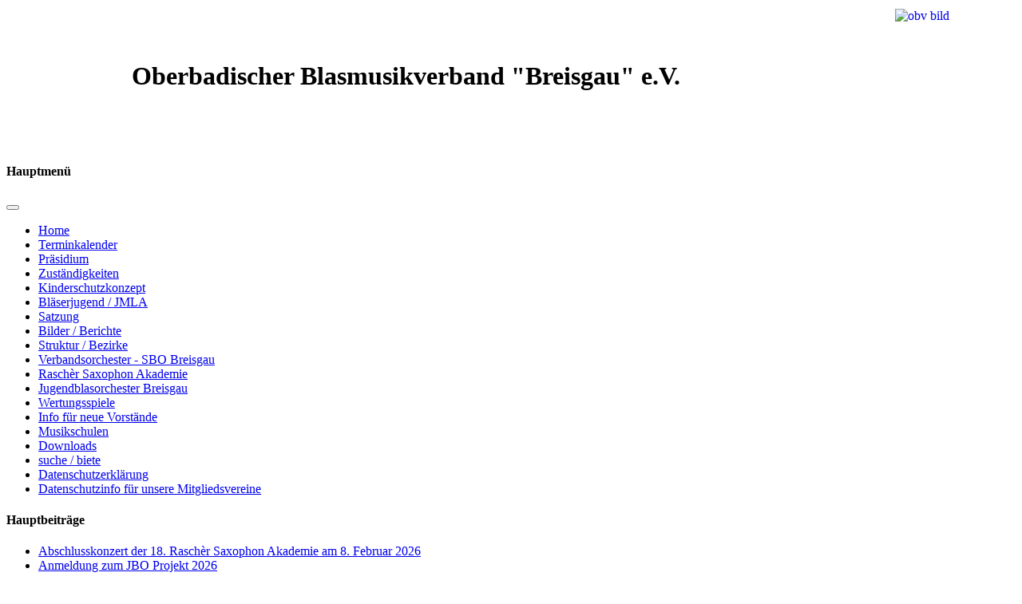

--- FILE ---
content_type: text/html; charset=utf-8
request_url: https://obv-breisgau.de/index.php/bilder-berichte-mainmenu-51/124-2017
body_size: 8510
content:
<!DOCTYPE html>
<html lang="de-de" dir="ltr">

<head>
    <meta charset="utf-8">
	<meta name="rights" content="Oberbadischer Blasmusikverband &quot;Breisgau&quot; e.V.">
	<meta name="viewport" content="width=device-width, initial-scale=1">
	<meta name="description" content="Informationen des Oberbadischen Blasmusikverbandes &quot;Breisgau&quot; e.V.">
	<meta name="generator" content="Joomla! - Open Source Content Management">
	<title>2017 – OBV Breisgau</title>
	<link href="/index.php/bilder-berichte-mainmenu-51/124-2017?format=feed&amp;type=rss" rel="alternate" type="application/rss+xml" title="2017 – OBV Breisgau">
	<link href="/index.php/bilder-berichte-mainmenu-51/124-2017?format=feed&amp;type=atom" rel="alternate" type="application/atom+xml" title="2017 – OBV Breisgau">
	<link href="/media/system/images/joomla-favicon.svg" rel="icon" type="image/svg+xml">
	<link href="/media/system/images/favicon.ico" rel="alternate icon" type="image/vnd.microsoft.icon">
	<link href="/media/system/images/joomla-favicon-pinned.svg" rel="mask-icon" color="#000">

    <link href="/media/system/css/joomla-fontawesome.min.css?bf1b90" rel="lazy-stylesheet"><noscript><link href="/media/system/css/joomla-fontawesome.min.css?bf1b90" rel="stylesheet"></noscript>
	<link href="/media/templates/site/cassiopeia/css/global/fonts-local_roboto.min.css?bf1b90" rel="lazy-stylesheet"><noscript><link href="/media/templates/site/cassiopeia/css/global/fonts-local_roboto.min.css?bf1b90" rel="stylesheet"></noscript>
	<link href="/media/templates/site/cassiopeia/css/template.min.css?bf1b90" rel="stylesheet">
	<link href="/media/templates/site/cassiopeia/css/global/colors_standard.min.css?bf1b90" rel="stylesheet">
	<link href="/modules/mod_jem/tmpl/responsive/mod_jem.css?bf1b90" rel="stylesheet">
	<link href="/media/templates/site/cassiopeia/css/vendor/joomla-custom-elements/joomla-alert.min.css?0.4.1" rel="stylesheet">
	<link href="/media/templates/site/cassiopeia/css/user.css?bf1b90" rel="stylesheet">
	<link href="/media/plg_system_jcemediabox/css/jcemediabox.min.css?7d30aa8b30a57b85d658fcd54426884a" rel="stylesheet">
	<style>:root {
		--hue: 214;
		--template-bg-light: #f0f4fb;
		--template-text-dark: #495057;
		--template-text-light: #ffffff;
		--template-link-color: var(--link-color);
		--template-special-color: #001B4C;
		
	}</style>
	<style>/* Mobile Menu CK - https://www.joomlack.fr */
/* Automatic styles */

.mobilemenuck-bar {display:none;position:relative;left:0;top:0;right:0;z-index:100;}
.mobilemenuck-bar-title {display: block;}
.mobilemenuck-bar-button {cursor:pointer;box-sizing: border-box;position:absolute; top: 0; right: 0;line-height:0.8em;font-family:Verdana;text-align: center;}
.mobilemenuck {box-sizing: border-box;width: 100%;}
.mobilemenuck-topbar {position:relative;}
.mobilemenuck-title {display: block;}
.mobilemenuck-button {cursor:pointer;box-sizing: border-box;position:absolute; top: 0; right: 0;line-height:0.8em;font-family:Verdana;text-align: center;}
.mobilemenuck a {display:block;text-decoration: none;}
.mobilemenuck a:hover {text-decoration: none;}
.mobilemenuck .mobilemenuck-item > div {position:relative;}
/* for accordion */
.mobilemenuck-togglericon:after {cursor:pointer;text-align:center;display:block;position: absolute;right: 0;top: 0;content:"+";}
.mobilemenuck .open .mobilemenuck-togglericon:after {content:"-";}
.mobilemenuck-lock-button.mobilemenuck-button {right:45px}
.mobilemenuck-lock-button.mobilemenuck-button svg {max-height:50%;}
.mobilemenuck-lock-button.mobilemenuck-button::after {display: block;content: "";height: 100%;width: 100%;z-index: 1;position: absolute;top: 0;left: 0;}
.mobilemenuck[data-display="flyout"] {overflow: initial !important;}
.mobilemenuck[data-display="flyout"] .level1 + .mobilemenuck-submenu {position:absolute;top:0;left:auto;display:none;height:100vh;left:100%;}
.mobilemenuck[data-display="flyout"] .level2 + .mobilemenuck-submenu {position:absolute;top:0;left:auto;display:none;height:100vh;left:100%;}
.mobilemenuck[data-display="flyout"][data-effect*="slideright"] .level1 + .mobilemenuck-submenu {right:100%;left:auto;}
.mobilemenuck[data-display="flyout"][data-effect*="slideright"] .level2 + .mobilemenuck-submenu {right:100%;left:auto;}

/* RTL support */
.rtl .mobilemenuck-bar-button {left: 0;right: auto;}
.rtl .mobilemenuck-button {left: 0;right: auto;}
.rtl .mobilemenuck-togglericon::after {left: 0;right: auto;}

@media screen and (max-width: 640px) {
.mobilemenuck[data-display="flyout"] .level1 + .mobilemenuck-submenu {position:static;width: initial !important;height: initial;}
}
@media screen and (max-width: 1000px) {
.mobilemenuck[data-display="flyout"] .level2 + .mobilemenuck-submenu {position:static;width: initial !important;height: initial;}
}
.mobilemenuck-backbutton {
	cursor: pointer;
}

.mobilemenuck-backbutton:hover {
	opacity: 0.7;
}

[data-id="mobilemenuck-87"] .mobilemenuck-bar-title {
	background: #464646;
	color: #FFFFFF;
	font-weight: bold;
	text-indent: 20px;
	line-height: 43px;
	font-size: 20px;
}

[data-id="mobilemenuck-87"] .mobilemenuck-bar-title a {
	color: #FFFFFF;
	font-weight: bold;
	text-indent: 20px;
	line-height: 43px;
	font-size: 20px;
}

[data-id="mobilemenuck-87"] .mobilemenuck-bar-button {
	background: #333333;
	height: 43px;
	width: 43px;
	color: #FFFFFF;
	padding-top: 8px;
	font-size: 1.8em;
}

[data-id="mobilemenuck-87"] .mobilemenuck-bar-button a {
	color: #FFFFFF;
	font-size: 1.8em;
}

[data-id="mobilemenuck-87"].mobilemenuck {
	background: #464646;
	color: #FFFFFF;
	padding-bottom: 5px;
	font-weight: bold;
	font-size: 1.2em;
}

[data-id="mobilemenuck-87"].mobilemenuck a {
	color: #FFFFFF;
	font-weight: bold;
	font-size: 1.2em;
}

[data-id="mobilemenuck-87"] .mobilemenuck-title {
	background: #464646;
	height: 43px;
	text-indent: 20px;
	line-height: 43px;
	font-size: 20px;
}

[data-id="mobilemenuck-87"] .mobilemenuck-title a {
	text-indent: 20px;
	line-height: 43px;
	font-size: 20px;
}

[data-id="mobilemenuck-87"] .mobilemenuck-button {
	min-height: 35px;
	height: 43px;
	width: 45px;
	line-height: 35px;
	font-size: 1.8em;
}

[data-id="mobilemenuck-87"] .mobilemenuck-button a {
	line-height: 35px;
	font-size: 1.8em;
}

[data-id="mobilemenuck-87"] .mobilemenuck-item > .level1 {
	background: #027EA6;
	-moz-border-radius: 5px 5px 5px 5px;
	-o-border-radius: 5px 5px 5px 5px;
	-webkit-border-radius: 5px 5px 5px 5px;
	border-radius: 5px 5px 5px 5px;
	color: #FFFFFF;
	margin-top: 4px;
	margin-right: 4px;
	margin-bottom: 4px;
	margin-left: 4px;
	padding-left: 15px;
	line-height: 35px;
}

[data-id="mobilemenuck-87"] .mobilemenuck-item > .level1 a {
	color: #FFFFFF;
	line-height: 35px;
}

[data-id="mobilemenuck-87"] .mobilemenuck-item > .level1:not(.headingck):hover, [data-id="mobilemenuck-87"] .mobilemenuck-item > .level1.open {
	background: #008bb8;
}

[data-id="mobilemenuck-87"] .mobilemenuck-item > .level2 {
	background: #FFFFFF;
	-moz-border-radius: 5px 5px 5px 5px;
	-o-border-radius: 5px 5px 5px 5px;
	-webkit-border-radius: 5px 5px 5px 5px;
	border-radius: 5px 5px 5px 5px;
	color: #000000;
	margin-top: 4px;
	margin-right: 4px;
	margin-bottom: 4px;
	margin-left: 4px;
	padding-left: 25px;
	line-height: 35px;
}

[data-id="mobilemenuck-87"] .mobilemenuck-item > .level2 a {
	color: #000000;
	line-height: 35px;
}

[data-id="mobilemenuck-87"] .mobilemenuck-item > .level2:not(.headingck):hover, [data-id="mobilemenuck-87"] .mobilemenuck-item > .level2.open {
	background: #f0f0f0;
}

[data-id="mobilemenuck-87"] .level2 + .mobilemenuck-submenu .mobilemenuck-item > div:not(.mobilemenuck-submenu) {
	background: #689332;
	-moz-border-radius: 5px 5px 5px 5px;
	-o-border-radius: 5px 5px 5px 5px;
	-webkit-border-radius: 5px 5px 5px 5px;
	border-radius: 5px 5px 5px 5px;
	color: #FFFFFF;
	margin-top: 4px;
	margin-right: 4px;
	margin-bottom: 4px;
	margin-left: 4px;
	padding-left: 35px;
	line-height: 35px;
}

[data-id="mobilemenuck-87"] .level2 + .mobilemenuck-submenu .mobilemenuck-item > div:not(.mobilemenuck-submenu) a {
	color: #FFFFFF;
	line-height: 35px;
}

[data-id="mobilemenuck-87"] .level2 + .mobilemenuck-submenu .mobilemenuck-item > div:not(.headingck):not(.mobilemenuck-submenu):hover, [data-id="mobilemenuck-87"] .mobilemenuck-item > .level2 + .mobilemenuck-submenu .mobilemenuck-item > div.open:not(.mobilemenuck-submenu) {
	background: #72a137;
}

[data-id="mobilemenuck-87"] .mobilemenuck-togglericon:after {
	background: #000000;
	background: rgba(0,0,0,0.25);
	-pie-background: rgba(0,0,0,0.25);
	-moz-border-radius: 0px 5px 5px 0px;
	-o-border-radius: 0px 5px 5px 0px;
	-webkit-border-radius: 0px 5px 5px 0px;
	border-radius: 0px 5px 5px 0px;
	min-height: 35px;
	height: 100%;
	width: 35px;
	padding-right: 5px;
	padding-left: 5px;
	line-height: 35px;
	font-size: 1.7em;
}

[data-id="mobilemenuck-87"] .mobilemenuck-togglericon:after a {
	line-height: 35px;
	font-size: 1.7em;
}
.mobilemaximenuck div span.descck {
	padding-left: 10px;
	font-size: 12px;
}

[data-id="mobilemenuck-87"] .mobilemenuck-item-counter {
	display: inline-block;
	margin: 0 5px;
	padding: 10px;
	font-size: 12px;
	line-height: 0;
	background: rgba(0,0,0,0.3);
	color: #eee;
	border-radius: 10px;
	height: 20px;
	transform: translate(10px,-3px);
	box-sizing: border-box;
}

[data-id="mobilemenuck-87"] + .mobilemenuck-overlay {
	position: fixed;
	top: 0;
	background: #000;
	opacity: 0.3;
	left: 0;
	right: 0;
	bottom: 0;
	z-index: 9;
}

[data-id="mobilemenuck-87"] .mobilemenuck-backbutton svg {
	width: 14px;
	fill: #fff;
	position: relative;
	left: -5px;
	top: -2px;
}
[data-id="mobilemenuck-87"] img.mobilemenuck-icon {
width: 32px;
height: 32px;
margin: 5px;
}[data-id="mobilemenuck-87"] i.mobilemenuck-icon {
font-size: 32px;
margin: 5px;
}[data-id="mobilemenuck-87"] .mobilemenuck-item .maximenuiconck {
font-size: 32px;
margin: 5px;
}[data-id="mobilemenuck-87"] + .mobilemenuck-overlay {
	position: fixed;
	top: 0;
	background: #000000;
	opacity: 0.3;
	left: 0;
	right: 0;
	bottom: 0;
	z-index: 9;
}.mobilemenuck-logo { text-align: center; }.mobilemenuck-logo-left { text-align: left; }.mobilemenuck-logo-right { text-align: right; }.mobilemenuck-logo a { display: inline-block; }</style>
	<style>#mobilemenuck-87-mobile-bar, #mobilemenuck-87-mobile-bar-wrap-topfixed { display: none; }
	@media only screen and (max-width:640px){
	#mobilemenuck-87-wrap ul.nav, #mobilemenuck-87-wrap button.navbar-toggler { display: none !important; }
	#mobilemenuck-87-mobile-bar, #mobilemenuck-87-mobile-bar-wrap-topfixed { display: block; flex: 1;}
	.mobilemenuck-hide {display: none !important;}
    body { padding-top: 40px !important; } }</style>

    <script src="/media/vendor/jquery/js/jquery.min.js?3.7.1"></script>
	<script src="/media/legacy/js/jquery-noconflict.min.js?504da4"></script>
	<script src="/media/mod_menu/js/menu.min.js?bf1b90" type="module"></script>
	<script type="application/json" class="joomla-script-options new">{"joomla.jtext":{"PLG_MOBILEMENUCK_SEARCH":"PLG_MOBILEMENUCK_SEARCH","PLG_MOBILEMENUCK_BAR_BUTTON_LABEL":"PLG_MOBILEMENUCK_BAR_BUTTON_LABEL","PLG_MOBILEMENUCK_LOCK_BUTTON_LABEL":"PLG_MOBILEMENUCK_LOCK_BUTTON_LABEL","PLG_MOBILEMENUCK_MENU_BUTTON_LABEL":"PLG_MOBILEMENUCK_MENU_BUTTON_LABEL","PLG_MOBILEMENUCK_SEARCH_LABEL":"PLG_MOBILEMENUCK_SEARCH_LABEL","PLG_MOBILEMENUCK_TOGGLER_ICON_LABEL":"PLG_MOBILEMENUCK_TOGGLER_ICON_LABEL","PLG_MOBILEMENUCK_SEARCH_RESET_LABEL":"PLG_MOBILEMENUCK_SEARCH_RESET_LABEL","ERROR":"Fehler","MESSAGE":"Nachricht","NOTICE":"Hinweis","WARNING":"Warnung","JCLOSE":"Schließen","JOK":"OK","JOPEN":"Öffnen"},"system.paths":{"root":"","rootFull":"https:\/\/obv-breisgau.de\/","base":"","baseFull":"https:\/\/obv-breisgau.de\/"},"csrf.token":"3b763ab4f1db37b98a89657b0c09f630"}</script>
	<script src="/media/system/js/core.min.js?a3d8f8"></script>
	<script src="/media/templates/site/cassiopeia/js/template.min.js?bf1b90" type="module"></script>
	<script src="/media/vendor/webcomponentsjs/js/webcomponents-bundle.min.js?2.8.0" nomodule defer></script>
	<script src="/media/vendor/bootstrap/js/collapse.min.js?5.3.8" type="module"></script>
	<script src="/media/system/js/joomla-hidden-mail.min.js?80d9c7" type="module"></script>
	<script src="/media/system/js/messages.min.js?9a4811" type="module"></script>
	<script src="/media/plg_system_jcemediabox/js/jcemediabox.min.js?7d30aa8b30a57b85d658fcd54426884a"></script>
	<script src="/media/plg_system_mobilemenuck/assets/mobilemenuck.js?ver=1.6.11"></script>
	<script>jQuery(document).ready(function(){WfMediabox.init({"base":"\/","theme":"standard","width":"","height":"","lightbox":0,"shadowbox":0,"icons":1,"overlay":1,"overlay_opacity":0.8,"overlay_color":"#000000","transition_speed":500,"close":2,"labels":{"close":"Schlie\u00dfen","next":"N\u00e4chstes","previous":"Vorheriges","cancel":"Abbrechen","numbers":"{{numbers}}","numbers_count":"{{current}} von {{total}}","download":"Download"},"swipe":true,"expand_on_click":true});});</script>
	<script>var MobilemenuckSettings = MobilemenuckSettings || {};MobilemenuckSettings['mobilemenuck-87'] = {"95":{"icon":"","iconType":"image","enabled":"1","text":""},"193":{"icon":"","iconType":"image","enabled":"1","text":""},"424":{"icon":"","iconType":"image","enabled":"1","text":""},"569":{"icon":"","iconType":"image","enabled":"1","text":""},"728":{"icon":"","iconType":"image","enabled":"1","text":""},"36":{"icon":"","iconType":"image","enabled":"1","text":""},"428":{"icon":"","iconType":"image","enabled":"1","text":""},"51":{"icon":"","iconType":"image","enabled":"1","text":""},"34":{"icon":"","iconType":"image","enabled":"1","text":""},"70":{"icon":"","iconType":"image","enabled":"1","text":""},"81":{"icon":"","iconType":"image","enabled":"1","text":""},"94":{"icon":"","iconType":"image","enabled":"1","text":""},"142":{"icon":"","iconType":"image","enabled":"1","text":""},"79":{"icon":"","iconType":"image","enabled":"1","text":""},"53":{"icon":"","iconType":"image","enabled":"1","text":""},"55":{"icon":"","iconType":"image","enabled":"1","text":""},"73":{"icon":"","iconType":"image","enabled":"1","text":""},"397":{"icon":"","iconType":"image","enabled":"1","text":""},"398":{"icon":"","iconType":"image","enabled":"1","text":""}}</script>
	<script>jQuery(document).ready(function(){ new MobileMenuCK(jQuery('#mobilemenuck-87-wrap ul.nav'), {menubarbuttoncontent : '&#x2261;',topbarbuttoncontent : '×',showmobilemenutext : 'default',mobilemenutext : 'Menu',container : 'topfixed',detectiontype : 'resolutionanddevices',resolution : '640',usemodules : '0',useimages : '0',showlogo : '1',showdesc : '0',displaytype : 'accordion',displayeffect : 'normal',menuwidth : '300',openedonactiveitem : '0',mobilebackbuttontext : 'Back',menuselector : 'ul',uriroot : '',tooglebarevent : 'click',tooglebaron : 'all',logo_source : 'maximenuck',logo_image : '',logo_link : '',logo_alt : '',logo_position : 'left',logo_width : '',logo_height : '',logo_margintop : '',logo_marginright : '',logo_marginbottom : '',logo_marginleft : '',topfixedeffect : 'always',lock_button : '0',lock_forced : '0',accordion_use_effects : '0',accordion_toggle : '0',show_icons : '1',counter : '0',hide_desktop : '1',overlay : '1',menuid : 'mobilemenuck-87',langdirection : 'ltr',merge : '',beforetext : '',aftertext : '',mergeorder : '',logo_where : '1',custom_position : '#css_selector',search : '0',uriroot : ''}); });</script>

</head>

<body class="site com_content wrapper-fluid view-category layout-blog no-task itemid-51 has-sidebar-left has-sidebar-right">
    <header class="header container-header full-width position-sticky sticky-top">

                    <div class="container-topbar">
                
<div id="mod-custom128" class="mod-custom custom">
    <table style="width: 100%;">
<tbody>
<tr>
<td>
<h1 style="text-align: center;">Oberbadischer Blasmusikverband "Breisgau" e.V.&nbsp; &nbsp; &nbsp;&nbsp;</h1>
</td>
<td><a href="/index.php"><img src="/images/stories/logos/obv_bild.jpg" alt="obv bild" width="148" height="171" style="float: right;" /></a></td>
</tr>
</tbody>
</table></div>

            </div>
        
        
        
            </header>

    <div class="site-grid">
        
        
        
                    <div class="grid-child container-sidebar-left">
                <div class="sidebar-left card srm_large_menu">
            <h4 class="card-header ">Hauptmenü</h4>        <div class="card-body">
                <div id="mobilemenuck-87-wrap">
								
<nav class="navbar navbar-expand-md" aria-label="Hauptmenü">
    <button class="navbar-toggler navbar-toggler-right" type="button" data-bs-toggle="collapse" data-bs-target="#navbar87" aria-controls="navbar87" aria-expanded="false" aria-label="Navigation umschalten">
        <span class="icon-menu" aria-hidden="true"></span>
    </button>
    <div class="collapse navbar-collapse" id="navbar87">
        <ul class="mod-menu mod-list nav ">
<li class="nav-item item-95 default"><a href="/index.php" >Home</a></li><li class="nav-item item-193"><a href="/index.php/terminkalender" >Terminkalender</a></li><li class="nav-item item-424"><a href="/index.php/praesi" >Präsidium</a></li><li class="nav-item item-569"><a href="/index.php/zustaendigkeiten" >Zuständigkeiten</a></li><li class="nav-item item-728"><a href="/index.php/kinderschutzkonzept" >Kinderschutzkonzept</a></li><li class="nav-item item-36 parent"><a href="/index.php/blrjugend-mainmenu-36" >Bläserjugend / JMLA</a></li><li class="nav-item item-428"><a href="/images/stories/2019/OBV_Satzung_2019.pdf" target="_blank" rel="noopener noreferrer">Satzung</a></li><li class="nav-item item-51 current active"><a href="/index.php/bilder-berichte-mainmenu-51" aria-current="location">Bilder / Berichte</a></li><li class="nav-item item-34 parent"><a href="/index.php/struktur-bezirke-mainmenu-34" >Struktur / Bezirke</a></li><li class="nav-item item-70 parent"><a href="/index.php/verbandsorchester" >Verbandsorchester - SBO Breisgau</a></li><li class="nav-item item-81 parent"><a href="/index.php/rascher" >Raschèr Saxophon Akademie</a></li><li class="nav-item item-94 parent"><a href="/index.php/jugendblasorchester-breisgau" >Jugendblasorchester Breisgau</a></li><li class="nav-item item-142"><a href="/index.php/wertungsspiele" >Wertungsspiele</a></li><li class="nav-item item-79"><a href="/index.php/begruessungsbrief-info-fuer-neue-vorstaende-79" >Info für neue Vorstände</a></li><li class="nav-item item-53"><a href="/index.php/musikschulen-mainmenu-53" >Musikschulen</a></li><li class="nav-item item-55"><a href="/index.php/downloads-mainmenu-55" >Downloads</a></li><li class="nav-item item-73"><a href="/index.php/suchebiete-neu" >suche / biete</a></li><li class="nav-item item-397"><a href="/index.php/datenschutzerklaerung" >Datenschutzerklärung</a></li><li class="nav-item item-398"><a href="/index.php/datenschutzinfo-fuer-unsere-mitgliedsvereine" >Datenschutzinfo für unsere Mitgliedsvereine</a></li></ul>
    </div>
</nav>

							</div>    </div>
</div>
<div class="sidebar-left card ">
            <h4 class="card-header ">Hauptbeiträge</h4>        <div class="card-body">
                <ul class="mod-articlescategory category-module mod-list">
                    <li>
                                    <a href="/index.php/rascher/rsa-2025/690-abschlusskonzert-der-18-rascher-saxophon-akademie" class="mod-articles-category-title ">Abschlusskonzert der 18. Raschèr Saxophon Akademie am 8. Februar 2026</a>    
    
    
    
    
    
    
    </li>
<li>
                                    <a href="/index.php/bilder-berichte-mainmenu-51/688-anmeldung-zum-jbo-projekt-2026" class="mod-articles-category-title ">Anmeldung zum JBO Projekt 2026</a>    
    
    
    
    
    
    
    </li>
<li>
                                    <a href="/index.php/bilder-berichte-mainmenu-51/691-ausschreibung-und-anmeldung-zum-jmla-am-14-maerz-2026-in-herbolzheim" class="mod-articles-category-title ">Ausschreibung und Anmeldung zum JMLA am 14. März 2026 in Herbolzheim</a>    
    
    
    
    
    
    
    </li>
<li>
                                    <a href="/index.php/jugendblasorchester-breisgau/676-jbo-konzerte-2025-in-denzlingen-und-simonswald" class="mod-articles-category-title ">JBO Konzerte 2025 in Denzlingen und Simonswald</a>    
    
    
    
    
    
    
    </li>
<li>
                                    <a href="/index.php/bilder-berichte-mainmenu-51/144-2025/681-sbo-konzert-am-25-juli-2025-in-nordweil" class="mod-articles-category-title ">SBO Konzert am 25. Juli 2025 in Nordweil</a>    
    
    
    
    
    
    
    </li>
    </ul>
    </div>
</div>

            </div>
        
        <div class="grid-child container-component">
            
            
            <div id="system-message-container" aria-live="polite"></div>

            <main>
                <div class="com-content-category-blog blog">
    
        <h1>
        2017    </h1>
        
    
            <div class="category-desc clearfix">
                                                        </div>
    
    
            <div class="com-content-category-blog__items blog-items items-leading ">
                            <div class="com-content-category-blog__item blog-item">
                    

<div class="item-content">
    
        <div class="page-header">
                    <h2>
                                    <a href="/index.php/bilder-berichte-mainmenu-51/124-2017/393-presse-2017">
                        Presseartikel zum OBV-Jubiläum 2017                    </a>
                            </h2>
        
        
        
            </div>

    
        
        
    
        
    <p>Presseartikel und Youtube Videos zu unserem Verbandsjubiläum</p>

    
    
        
<p class="readmore">
            <a class="btn btn-secondary" href="/index.php/bilder-berichte-mainmenu-51/124-2017/393-presse-2017" aria-label="Weiterlesen: Presseartikel zum OBV-Jubiläum 2017">
            <span class="icon-chevron-right" aria-hidden="true"></span>            Weiterlesen: Presseartikel zum OBV-Jubiläum 2017        </a>
    </p>

    
    
        </div>
                </div>
                            <div class="com-content-category-blog__item blog-item">
                    

<div class="item-content">
    
        <div class="page-header">
                    <h2>
                                    <a href="/index.php/bilder-berichte-mainmenu-51/124-2017/374-berichte-ueber-unser-jubilaeumswochenende">
                        Berichte über unser Jubiläumswochenende                    </a>
                            </h2>
        
        
        
            </div>

    
        
        
    
        
    <h4>Badische Zeitung</h4>
<p><a href="http://www.badische-zeitung.de/elzach/ein-chor-aus-1500-musikern--137420629.html">http://www.badische-zeitung.de/elzach/ein-chor-aus-1500-musikern--137420629.html</a></p>
<p><a href="http://www.badische-zeitung.de/fotos-125-jahre-oberbadischer-blasmusikverband-jubilaeum-in-elzach">http://www.badische-zeitung.de/fotos-125-jahre-oberbadischer-blasmusikverband-jubilaeum-in-elzach</a></p>
<p><a href="http://www.badische-zeitung.de/elzach/lobeshymnen-auf-musik-er--137419569.html" class="">http://www.badische-zeitung.de/elzach/lobeshymnen-auf-musik-er--137419569.html</a></p>
<p><a href="http://www.badische-zeitung.de/pfaffenweiler/nicht-nur-zelebriert-auch-brilliert--137421264.html">http://www.badische-zeitung.de/pfaffenweiler/nicht-nur-zelebriert-auch-brilliert--137421264.html</a></p>
<p><a href="http://www.badische-zeitung.de/hochkaraetige-blasmusik-und-platzkonzerte">http://www.badische-zeitung.de/hochkaraetige-blasmusik-und-platzkonzerte</a></p>
<h4>Regiotrends</h4>
<p><a>http://www.regiotrends.de/de/schon-gelesen/index.news.343781.html</a></p>
<p>&nbsp;</p>
<p>&nbsp;</p>
    
    
    
        </div>
                </div>
                    </div>
    
    
    
                </div>

            </main>
            
        </div>

                    <div class="grid-child container-sidebar-right">
                <div class="sidebar-right card ">
        <div class="card-body">
                
<div id="mod-custom124" class="mod-custom custom">
    <p><a href="/images/stories/2026/rsa_konzert/PlakatKonzert20252026k.jpg" class="jcepopup" data-mediabox="1"><img src="/images/stories/2026/rsa_konzert/PlakatKonzert20252026k.jpg" alt="PlakatKonzert20252026k" width="100%" /></a></p></div>
    </div>
</div>
<div class="sidebar-right card ">
            <h4 class="card-header ">Soziale Medien</h4>        <div class="card-body">
                
<div id="mod-custom134" class="mod-custom custom">
    <p>Oberbadischer Blasmusikverband Breisgau auf&nbsp;<a href="https://www.facebook.com/OBVBreisgau/">Facebook</a></p>
<p>Oberbadischer Blasmusikverband Breisgau auf <a href="https://www.instagram.com/obvbreisgau/" target="_blank" rel="noopener noreferrer">Instagram</a></p>
<p>Raschèr Saxophon Akademie auf&nbsp;<a href="https://www.facebook.com/pages/Rasch%C3%A8r-Saxophon-Akademie/532933786736797" target="_blank" rel="noopener noreferrer">Facebook</a></p></div>
    </div>
</div>
<div class="sidebar-right card ">
        <div class="card-body">
                
<div id="mod-custom92" class="mod-custom custom">
    <p>Dieser Terminkalender präsentiert Ihnen die Termine des Oberbadischen Blasmusikverbandes und seiner Mitgliedsvereine.<br /> Auch Ihre Termine können Sie hier eintragen lassen. Senden Sie uns einfach <joomla-hidden-mail  is-link="1" is-email="0" first="d2VibWFzdGVy" last="b2J2LWJyZWlzZ2F1LmRlP3N1YmplY3Q9T0JWOiUyMFRlcm1pbiUyMGVpbnRyYWdlbg==" text="ZWluZSBFLU1haWw=" base=""  target="_blank" rel="noopener noreferrer">Diese E-Mail-Adresse ist vor Spambots geschützt! Zur Anzeige muss JavaScript eingeschaltet sein.</joomla-hidden-mail> mit allen Angaben zu Ihrer Veranstaltung (Ort und Anfangszeit nicht vergessen!).<strong> (Nur für unsere Mitgliedsvereine, nicht für sonstige private und kommerzielle Veranstalter).</strong></p></div>
    </div>
</div>
<div class="sidebar-right card ">
            <h3 class="card-header ">Nächste Termine</h3>        <div class="card-body">
                

<div class="jemmodulebasic" id="jemmodulebasic">
    <ul class="jemmod">
                <li class="event_id910" itemprop="event" itemscope itemtype="https://schema.org/Event">
                            <span class="event-title">
                                            Raschèr Saxophon Akademie Abschlusskonzert
            </span>
            <br />
                            <span class="event-title">
                                <a href="/index.php/component/jem/event/910:rascher-saxophon-akademie-abschlusskonzert" title="So, 8. Februar 2026, 11:00">
                <span class="jem_date-1">So, 8. Februar 2026</span><span class="jem_time-1">, 11:00</span>            </a>
                        </span>
        <meta itemprop="startDate" content="2026-02-08T11:00" />        <meta itemprop="name" content="Raschèr Saxophon Akademie Abschlusskonzert" />        
       <div itemprop="location" itemscope itemtype="https://schema.org/Place" style="display:none;">
           <meta itemprop="name" content="Esther-Weber-Schule Wasser" />
           <div itemprop="address" itemscope itemtype="https://schema.org/PostalAddress" style="display:none;">
            <meta itemprop="streetAddress" content="In die Kohlgrube 5" />
            <meta itemprop="addressLocality" content="Emmendingen-Wasser" />
            <meta itemprop="addressRegion" content="" />
            <meta itemprop="postalCode" content="79312" />
        </div>
        </div>
        
        </li>
                <li class="event_id888" itemprop="event" itemscope itemtype="https://schema.org/Event">
                            <span class="event-title">
                                            Carmina Burana - FBO Freiburg
            </span>
            <br />
                            <span class="event-title">
                                <a href="/index.php/component/jem/event/888:carmina-burana-fbo-freiburg" title="Sa, 21. Februar 2026, 18:00">
                <span class="jem_date-1">Sa, 21. Februar 2026</span><span class="jem_time-1">, 18:00</span>            </a>
                        </span>
        <meta itemprop="startDate" content="2026-02-21T18:00" />        <meta itemprop="name" content="Carmina Burana - FBO Freiburg" />        
       <div itemprop="location" itemscope itemtype="https://schema.org/Place" style="display:none;">
           <meta itemprop="name" content="" />
           <div itemprop="address" itemscope itemtype="https://schema.org/PostalAddress" style="display:none;">
            <meta itemprop="streetAddress" content="" />
            <meta itemprop="addressLocality" content="" />
            <meta itemprop="addressRegion" content="" />
            <meta itemprop="postalCode" content="" />
        </div>
        </div>
        
        </li>
                <li class="event_id897" itemprop="event" itemscope itemtype="https://schema.org/Event">
                            <span class="event-title">
                                            Jugendleitertagung
            </span>
            <br />
                            <span class="event-title">
                                <a href="/index.php/component/jem/event/897:jugendleitertagung" title="Sa, 28. Februar 2026, 13:00 - 15:00">
                <span class="jem_date-1">Sa, 28. Februar 2026</span><span class="jem_time-1">, 13:00</span> - <span class="jem_time-2">15:00</span>            </a>
                        </span>
        <meta itemprop="startDate" content="2026-02-28T13:00" />        <meta itemprop="name" content="Jugendleitertagung" />        
       <div itemprop="location" itemscope itemtype="https://schema.org/Place" style="display:none;">
           <meta itemprop="name" content="" />
           <div itemprop="address" itemscope itemtype="https://schema.org/PostalAddress" style="display:none;">
            <meta itemprop="streetAddress" content="" />
            <meta itemprop="addressLocality" content="" />
            <meta itemprop="addressRegion" content="" />
            <meta itemprop="postalCode" content="" />
        </div>
        </div>
        
        </li>
                <li class="event_id918" itemprop="event" itemscope itemtype="https://schema.org/Event">
                            <span class="event-title">
                                            Jahreskonzert - WK Pfaffenweiler
            </span>
            <br />
                            <span class="event-title">
                                <a href="/index.php/component/jem/event/918:jahreskonzert-wk-pfaffenweiler" title="Sa, 14. März 2026">
                <span class="jem_date-1">Sa, 14. März 2026</span>            </a>
                        </span>
        <meta itemprop="startDate" content="2026-03-14" />        <meta itemprop="name" content="Jahreskonzert - WK Pfaffenweiler" />        
       <div itemprop="location" itemscope itemtype="https://schema.org/Place" style="display:none;">
           <meta itemprop="name" content="" />
           <div itemprop="address" itemscope itemtype="https://schema.org/PostalAddress" style="display:none;">
            <meta itemprop="streetAddress" content="" />
            <meta itemprop="addressLocality" content="" />
            <meta itemprop="addressRegion" content="" />
            <meta itemprop="postalCode" content="" />
        </div>
        </div>
        
        </li>
                <li class="event_id898" itemprop="event" itemscope itemtype="https://schema.org/Event">
                            <span class="event-title">
                                            JMLA
            </span>
            <br />
                            <span class="event-title">
                                <a href="/index.php/component/jem/event/898:jmla" title="Sa, 14. März 2026, 00:00">
                <span class="jem_date-1">Sa, 14. März 2026</span><span class="jem_time-1">, 00:00</span>            </a>
                        </span>
        <meta itemprop="startDate" content="2026-03-14T00:00" />        <meta itemprop="name" content="JMLA" />        
       <div itemprop="location" itemscope itemtype="https://schema.org/Place" style="display:none;">
           <meta itemprop="name" content="" />
           <div itemprop="address" itemscope itemtype="https://schema.org/PostalAddress" style="display:none;">
            <meta itemprop="streetAddress" content="" />
            <meta itemprop="addressLocality" content="" />
            <meta itemprop="addressRegion" content="" />
            <meta itemprop="postalCode" content="" />
        </div>
        </div>
        
        </li>
            </ul>
</div>    </div>
</div>
<div class="sidebar-right card ">
            <h3 class="card-header ">Mit freundlicher Unterstützung</h3>        <div class="card-body">
                
<div id="mod-custom174" class="mod-custom custom">
    <p><img src="/images/stories/logos/sparkasse_logo.png" alt="Sparkasse Logo" width="100%" /></p></div>
    </div>
</div>
<div class="sidebar-right card ">
            <h4 class="card-header ">Suche / biete</h4>        <div class="card-body">
                <ul class="mod-articleslatest latestnews mod-list">
    <li itemscope itemtype="https://schema.org/Article">
        <a href="/index.php/suchebiete-neu/43-suche-musiker/689-schlagzeuger-in-gesucht-sm-herbolzheim" itemprop="url">
            <span itemprop="name">
                Schlagzeuger*in gesucht - SM Herbolzheim            </span>
        </a>
    </li>
    <li itemscope itemtype="https://schema.org/Article">
        <a href="/index.php/suchebiete-neu/32-suche-dirigent/687-jugenddirigentin-gesucht-freiburger-blasorchester" itemprop="url">
            <span itemprop="name">
                JugenddirigentIn gesucht - Freiburger Blasorchester            </span>
        </a>
    </li>
</ul>
    </div>
</div>

            </div>
        
        
                    <div class="grid-child container-bottom-b">
                <div class="bottom-b card ">
            <h3 class="card-header ">Impressum</h3>        <div class="card-body">
                
<div id="mod-custom129" class="mod-custom custom">
    <p><span style="color: #999999;"><strong>Betreiber der Webseite und verantwortlich im Sinne des Presserechts:<br />Verantwortlich nach §5 TMG und §55 Abs. 2 RstV</strong></span></p>
<p><span style="color: #999999;">Oberbadischer Blasmusikverband Breisgau e.V.</span><br /><span style="color: #999999;"><strong>Sabine Wölfle (Präsidentin)<br /></strong></span><span style="color: #999999;">Tel: (07681) 49 14 34 (Messagebox)<br /></span><span id="cloak51fb027b041a11af4f86e2f1db5ca108"><a href="mailto:woelfle@obv-breisgau.de">woelfle@obv-breisgau.de</a></span></p>
<p><strong><span style="color: #999999;">Vereinsanschrift:</span></strong></p>
<p><strong><span style="color: #999999;">Stellvertretende Präsidentin</span></strong><br /><strong><span style="color: #999999;">Claudia Weiß</span></strong></p>
<p><span style="color: #999999;">Bahlinger Straße 13a</span><br /><span style="color: #999999;">79331 Teningen</span><br /><span style="color: #999999;">Tel. (07641) 5 22 32</span><br /><span style="color: #999999;">E-Mail:&nbsp;<span id="cloak5b9bebd05f9de4bd4a3e694b7d094323"><a href="mailto:weiss@obv-breisgau.de">weiss@obv-breisgau.de</a></span></span></p></div>
    </div>
</div>
<div class="bottom-b card ">
            <h3 class="card-header ">Webmaster</h3>        <div class="card-body">
                
<div id="mod-custom130" class="mod-custom custom">
    <p><span style="color: #999999;">Rainer Burkhardt</span><br /><span id="cloakfc88a328446692b88ec430ebe0be2333"><a href="mailto:burkhardt@obv-breisgau.de">burkhardt@obv-breisgau.de</a></span></p></div>
    </div>
</div>
<div class="bottom-b card ">
            <h3 class="card-header ">Links</h3>        <div class="card-body">
                
<div id="mod-custom131" class="mod-custom custom">
    <p><span style="color: #999999;">Bitte beachten Sie, dass Sie hier keine Links zu den Vereinen des OBV Breisgau finden. Diese entnehmen Sie bitte den&nbsp;</span><a href="/index.php/struktur-bezirke-mainmenu-34?task=view&amp;id=24" target="_self">Bezirks-Seiten</a>&nbsp;.&nbsp;</p>
<ul>
<li><a href="http://www.blasmusikverbaende.de/" target="_blank" rel="noopener noreferrer">Bund Deutscher Blasmusikverbände</a>&nbsp;(BDB)</li>
<li><a href="http://www.markgraefler-musikverband.de/" target="_blank" rel="noopener noreferrer">Markgräfler Musikverband</a></li>
<li><a href="http://www.bdmv-online.de/" target="_blank" rel="noopener noreferrer">Bundesvereinigung Deutscher Musikverbände</a></li>
<li><a href="http://www.bvbw-online.de/" target="_blank" rel="noopener noreferrer">Blasmusikverband Baden-Württemberg</a></li>
<li><a href="http://www.bjbw.de/" target="_blank" rel="noopener noreferrer">Bläserjugend Baden-Württemberg</a></li>
</ul></div>
    </div>
</div>
<div class="bottom-b card ">
        <div class="card-body">
                
<div id="mod-custom133" class="mod-custom custom">
    <p><span style="color: #999999;">Dieses Impressum gilt ebenfalls für unsere weiteren Internetangebote, insbesondere:</span></p>
<p><span style="color: #999999;">Raschèr Saxophon Akademie (auf&nbsp;<a href="https://www.facebook.com/pages/Rasch%C3%A8r-Saxophon-Akademie/532933786736797" target="_blank" rel="noopener noreferrer" style="color: #999999;">Facebook</a>)</span></p>
<p><span style="color: #999999;">Oberbadischer Blasmusikverband Breisgau (auf&nbsp;<a href="https://www.facebook.com/OBVBreisgau/" style="color: #999999;">Facebook</a>)</span></p>
<p><span style="color: #999999;">Oberbadischer Blasmusikverband Breisgau (auf&nbsp;<a href="https://www.instagram.com/obvbreisgau/">Instagram</a>)</span></p>
<p>&nbsp;</p></div>
    </div>
</div>

            </div>
            </div>

    
            <a href="#top" id="back-top" class="back-to-top-link" aria-label="Zurück nach oben">
            <span class="icon-arrow-up icon-fw" aria-hidden="true"></span>
        </a>
    
    
</body>

</html>
